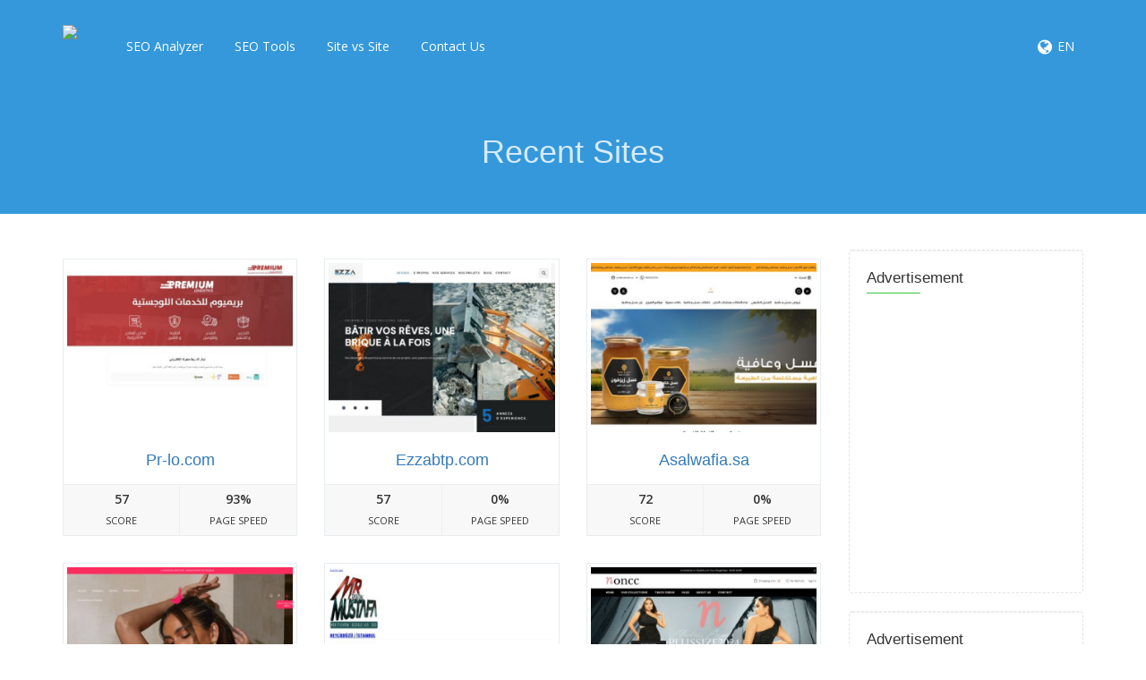

--- FILE ---
content_type: text/html; charset=UTF-8
request_url: https://maximumseotools.com/recent/10
body_size: 6644
content:
<!DOCTYPE html>
<html>
    <head>
        <meta http-equiv="Content-Type" content="text/html; charset=UTF-8" />
        <meta charset="utf-8" />
        <meta http-equiv="X-UA-Compatible" content="IE=edge" />
        <meta http-equiv="Content-Language" content="en" />
        <meta name="viewport" content="width=device-width, initial-scale=1" />

        <link rel="icon" type="image/png" href="https://maximumseotools.com/uploads/favicon.png" />

        <!-- Meta Data-->
        <title>Recent Sites | Maximum SEO Tools</title>
                
        <meta property="site_name" content="Maximum SEO Tools"/>
        <meta name="description" content="" />
        <meta name="keywords" content="seo audit tool, better ranking, free seo, seo tools, maximum seo tools, maximum tools, free seo tools, maximum seo, free tool, seo tool, seo tools for free, free seo website, free tools website, seo tools for free, maximum Free SEO tools, Maximum SEO Tools- 100% Free SEO tools, free audit tools, audit tool, website test, website speed test, website ranker, website check, web page tester, web page speed test, web analyzer online, web analyzer london payout, web analyzer google, web analyzer free, web analyzer currency strength meter, web analyzer chrome, test website speed, test webpage, test speed website, test site speed, test a website, strength of currency, strength currency indicator, speed website test, speed test website, speed test of website, site speed test, seo checker tool free, seo check for free, page speed test, page web, checking site, checkers website, check website, analyse website, analysing websites, analysis of a website, analyze any website, analyze website, check seo, rank website, seo analyzer online, seo analyzer online tool, seo analyzer tool, seo checkers, seo optimer, seo optimizer, seo tool, seo tool set, seochecker, seotools, SeoAnalyze, site tester, tool for seo, tool seo, tools for seo, tools seo, web site analysis, web site rank, website analysis, website analyze, website analyzer, website checker, website rank, فحص السيو,SEOptimer,SEO Checker websites, SEO Analyzer h educate, SEO checker, SEO check, Free SEO checker, Free Website check,اداة فحص سيو, فحص سيو مجانا, فحص الموقع مجانا, سيو مجانا, تحليل سيو مجانا, تحليل سيو مجانى, سيو مجانى, سرعة الموقع مجانا, free analysis, aioseo, best seo checker tools, best website analyzer tools, google search console, monsterinsights,semrush, serpstat, ubersuggest" />
        <meta name="author" content="Balaji" />
        
        <!-- Open Graph -->
        <meta property="og:title" content="Recent Sites | Maximum SEO Tools" />
        <meta property="og:site_name" content="Maximum SEO Tools" />
        <meta property="og:type" content="website" />
        <meta property="og:description" content="" />
        <link href="https://fonts.googleapis.com/css?family=Open+Sans:400,300,600,700,800" rel="stylesheet" type="text/css" />
        <link href="https://fonts.googleapis.com/css?family=Lora:400italic" rel="stylesheet" type="text/css" />
        <link href="https://fonts.googleapis.com/css?family=Montserrat:400,700" rel="stylesheet" type="text/css" />
        
        <link rel="canonical" href="https://maximumseotools.com/recent/10" />
        <link rel="alternate" hreflang="x-default" href="https://maximumseotools.com/recent/10" />
        <link rel="alternate" hreflang="ar" href="https://maximumseotools.com/ar/recent/10" />
        <link rel="alternate" hreflang="ru" href="https://maximumseotools.com/ru/recent/10" />
        <link rel="alternate" hreflang="de" href="https://maximumseotools.com/de/recent/10" />
        <link rel="alternate" hreflang="es" href="https://maximumseotools.com/es/recent/10" />
        <link rel="alternate" hreflang="fr" href="https://maximumseotools.com/fr/recent/10" />
        <link rel="alternate" hreflang="hi" href="https://maximumseotools.com/hi/recent/10" />
        <link rel="alternate" hreflang="nl" href="https://maximumseotools.com/nl/recent/10" />
        <link rel="alternate" hreflang="pt" href="https://maximumseotools.com/pt/recent/10" />
        <link rel="alternate" hreflang="ro" href="https://maximumseotools.com/ro/recent/10" />

        <!-- Main style -->
        <link href="https://maximumseotools.com/theme/default/css/bootstrap.min.css" rel="stylesheet" />
        
        <!-- Font-Awesome -->
        <link href="https://maximumseotools.com/theme/default/css/font-awesome.min.css" rel="stylesheet" />
        
        <!-- Custom Theme style -->
        <link href="https://maximumseotools.com/theme/default/css/custom.css" rel="stylesheet" type="text/css" />
        
                
        <!-- jQuery 1.10.2 -->
        <script src="//ajax.googleapis.com/ajax/libs/jquery/1.10.2/jquery.min.js"></script>
        
                <!-- Google Tag Manager -->
<script>(function(w,d,s,l,i){w[l]=w[l]||[];w[l].push({'gtm.start':
new Date().getTime(),event:'gtm.js'});var f=d.getElementsByTagName(s)[0],
j=d.createElement(s),dl=l!='dataLayer'?'&l='+l:'';j.async=true;j.src=
'https://www.googletagmanager.com/gtm.js?id='+i+dl;f.parentNode.insertBefore(j,f);
})(window,document,'script','dataLayer','GTM-P8PM6ZJ');</script>
<!-- End Google Tag Manager -->
<script src="https://cdn.onesignal.com/sdks/OneSignalSDK.js" async=""></script>
<script>
  window.OneSignal = window.OneSignal || [];
  OneSignal.push(function() {
    OneSignal.init({
      appId: "fb4a513e-088d-4333-a63c-29443a85c730",
    });
  });
</script>
<script async src="https://pagead2.googlesyndication.com/pagead/js/adsbygoogle.js?client=ca-pub-8881875249598462"

     crossorigin="anonymous"></script>
    </head>

<body data-spy="scroll" data-target="#scroll-menu" data-offset="50" id="top">  

<!-- mobile-nav -->
<nav class="mobile-nav">

	<ul class="main-nav">
        <li><a href="https://maximumseotools.com/">SEO Analyzer</a></li><li><a href="https://maximumseotools.com/tools">SEO Tools</a></li><li><a href="https://maximumseotools.com/site-vs-site">Site vs Site</a></li><li><a href="https://maximumseotools.com/contact">Contact Us</a></li>	</ul>
    
	<ul class="login-nav">
        	</ul>
			
	<ul class="main-nav">
		<li class="wrapper-submenu">
            			<a href="javascript:void(0)">EN <i class="fa fa-angle-down"></i></a>
			<div class="submenu">
				<ul class="submenu-nav">
                    <li><a href="https://maximumseotools.com/en">English</a></li><li><a href="https://maximumseotools.com/ar">Arabic</a></li><li><a href="https://maximumseotools.com/ru">Russian</a></li><li><a href="https://maximumseotools.com/de">German</a></li><li><a href="https://maximumseotools.com/es">Spanish</a></li><li><a href="https://maximumseotools.com/fr">French</a></li><li><a href="https://maximumseotools.com/hi">Hindi</a></li><li><a href="https://maximumseotools.com/nl">Nederlands</a></li><li><a href="https://maximumseotools.com/pt">Português</a></li><li><a href="https://maximumseotools.com/ro">Română</a></li>				</ul>
				<span class="arrow"></span>
			</div>
            		</li>
	</ul>

	
</nav>
<!-- mobile-nav -->

<div class="main-content">
    <!-- desktop-nav -->
    <div class="wrapper-header navbar-fixed-top">
	  	
		<div class="container main-header" id="header">
		
			<a href="https://maximumseotools.com/">
                <div class="logo">
                    <img class="themeLogoImg" src="https://maximumseotools.com/uploads/maximumseotoolslogo.png" />                </div>
			</a>
            
            <a href="javascript:void(0)" class="start-mobile-nav"><span class="fa fa-bars"></span></a>	
          
			<nav class="desktop-nav">
			
				<ul class="main-nav">
                    <li><a href="https://maximumseotools.com/">SEO Analyzer</a></li><li><a href="https://maximumseotools.com/tools">SEO Tools</a></li><li><a href="https://maximumseotools.com/site-vs-site">Site vs Site</a></li><li><a href="https://maximumseotools.com/contact">Contact Us</a></li>				</ul>
				
				<ul class="login-nav">
                    					<li class="dropdown">
						<a href="javascript:void(0)" data-toggle="dropdown" class="dropdown-toggle" aria-expanded="false"><i class="fa fa-globe fa-lg"></i></a>
						<ul class="dropdown-menu">
                            <li><a href="https://maximumseotools.com/en">English</a></li><li><a href="https://maximumseotools.com/ar">Arabic</a></li><li><a href="https://maximumseotools.com/ru">Russian</a></li><li><a href="https://maximumseotools.com/de">German</a></li><li><a href="https://maximumseotools.com/es">Spanish</a></li><li><a href="https://maximumseotools.com/fr">French</a></li><li><a href="https://maximumseotools.com/hi">Hindi</a></li><li><a href="https://maximumseotools.com/nl">Nederlands</a></li><li><a href="https://maximumseotools.com/pt">Português</a></li><li><a href="https://maximumseotools.com/ro">Română</a></li>						</ul>
					</li>
					<li class="lang-li"><a>EN</a></li>
                    				</ul>
				
			</nav>
			
		</div>		
	</div>
    <!-- desktop-nav b-ala-j-i -->
    
        <div class="bg-primary-color page-block"> 
    	<div class="container"> 
    		<h1 class="pageTitle text-center">Recent Sites</h1>
    	</div>
    </div>
    </div>
<div class="container">
    <div class="row">
      	
       

  	<div class="col-md-9 top40">
                
        <div class="row">
                        <div class="col-md-4">
                <div class="sites-block sites-recent">
                    <a rel="nofollow" href="https://maximumseotools.com/domain/pr-lo.com"><img alt="pr-lo.com" src="https://maximumseotools.com/ajax/snap/pr-lo.com" class="image-overlay" /></a>
                    <div class="caption">
                        <a href="https://maximumseotools.com/domain/pr-lo.com">Pr-lo.com</a>
                    </div>
                    <div class="details clearfix">
                          <span><strong class="recentStrong">57</strong>Score</span>
                          <span><strong class="recentStrong">93%</strong>Page Speed</span>
                    </div>
                </div>
            </div>
                        <div class="col-md-4">
                <div class="sites-block sites-recent">
                    <a rel="nofollow" href="https://maximumseotools.com/domain/ezzabtp.com"><img alt="ezzabtp.com" src="https://maximumseotools.com/ajax/snap/ezzabtp.com" class="image-overlay" /></a>
                    <div class="caption">
                        <a href="https://maximumseotools.com/domain/ezzabtp.com">Ezzabtp.com</a>
                    </div>
                    <div class="details clearfix">
                          <span><strong class="recentStrong">57</strong>Score</span>
                          <span><strong class="recentStrong">0%</strong>Page Speed</span>
                    </div>
                </div>
            </div>
                        <div class="col-md-4">
                <div class="sites-block sites-recent">
                    <a rel="nofollow" href="https://maximumseotools.com/domain/asalwafia.sa"><img alt="asalwafia.sa" src="https://maximumseotools.com/ajax/snap/asalwafia.sa" class="image-overlay" /></a>
                    <div class="caption">
                        <a href="https://maximumseotools.com/domain/asalwafia.sa">Asalwafia.sa</a>
                    </div>
                    <div class="details clearfix">
                          <span><strong class="recentStrong">72</strong>Score</span>
                          <span><strong class="recentStrong">0%</strong>Page Speed</span>
                    </div>
                </div>
            </div>
                        <div class="col-md-4">
                <div class="sites-block sites-recent">
                    <a rel="nofollow" href="https://maximumseotools.com/domain/noocha.shop"><img alt="noocha.shop" src="https://maximumseotools.com/ajax/snap/noocha.shop" class="image-overlay" /></a>
                    <div class="caption">
                        <a href="https://maximumseotools.com/domain/noocha.shop">Noocha.shop</a>
                    </div>
                    <div class="details clearfix">
                          <span><strong class="recentStrong">57</strong>Score</span>
                          <span><strong class="recentStrong">77%</strong>Page Speed</span>
                    </div>
                </div>
            </div>
                        <div class="col-md-4">
                <div class="sites-block sites-recent">
                    <a rel="nofollow" href="https://maximumseotools.com/domain/dijitalmustafa.com"><img alt="dijitalmustafa.com" src="https://maximumseotools.com/ajax/snap/dijitalmustafa.com" class="image-overlay" /></a>
                    <div class="caption">
                        <a href="https://maximumseotools.com/domain/dijitalmustafa.com">Dijitalmustafa.com</a>
                    </div>
                    <div class="details clearfix">
                          <span><strong class="recentStrong">66</strong>Score</span>
                          <span><strong class="recentStrong">94%</strong>Page Speed</span>
                    </div>
                </div>
            </div>
                        <div class="col-md-4">
                <div class="sites-block sites-recent">
                    <a rel="nofollow" href="https://maximumseotools.com/domain/noncc.com"><img alt="noncc.com" src="https://maximumseotools.com/ajax/snap/noncc.com" class="image-overlay" /></a>
                    <div class="caption">
                        <a href="https://maximumseotools.com/domain/noncc.com">Noncc.com</a>
                    </div>
                    <div class="details clearfix">
                          <span><strong class="recentStrong">66</strong>Score</span>
                          <span><strong class="recentStrong">95%</strong>Page Speed</span>
                    </div>
                </div>
            </div>
                        <div class="col-md-4">
                <div class="sites-block sites-recent">
                    <a rel="nofollow" href="https://maximumseotools.com/domain/viral.kesug.com"><img alt="viral.kesug.com" src="https://maximumseotools.com/ajax/snap/viral.kesug.com" class="image-overlay" /></a>
                    <div class="caption">
                        <a href="https://maximumseotools.com/domain/viral.kesug.com">Viral.kesug.com</a>
                    </div>
                    <div class="details clearfix">
                          <span><strong class="recentStrong">51</strong>Score</span>
                          <span><strong class="recentStrong">69%</strong>Page Speed</span>
                    </div>
                </div>
            </div>
                        <div class="col-md-4">
                <div class="sites-block sites-recent">
                    <a rel="nofollow" href="https://maximumseotools.com/domain/ledshop.com.ua"><img alt="ledshop.com.ua" src="https://maximumseotools.com/ajax/snap/ledshop.com.ua" class="image-overlay" /></a>
                    <div class="caption">
                        <a href="https://maximumseotools.com/domain/ledshop.com.ua">Ledshop.com.ua</a>
                    </div>
                    <div class="details clearfix">
                          <span><strong class="recentStrong">57</strong>Score</span>
                          <span><strong class="recentStrong">0%</strong>Page Speed</span>
                    </div>
                </div>
            </div>
                        <div class="col-md-4">
                <div class="sites-block sites-recent">
                    <a rel="nofollow" href="https://maximumseotools.com/domain/saudivisitors.com"><img alt="saudivisitors.com" src="https://maximumseotools.com/ajax/snap/saudivisitors.com" class="image-overlay" /></a>
                    <div class="caption">
                        <a href="https://maximumseotools.com/domain/saudivisitors.com">Saudivisitors.com</a>
                    </div>
                    <div class="details clearfix">
                          <span><strong class="recentStrong">54</strong>Score</span>
                          <span><strong class="recentStrong">0%</strong>Page Speed</span>
                    </div>
                </div>
            </div>
            
            </div><!-- /.row -->
        
        <ul class="pagination pagination-normal">
<li><a id="p_1" href="https://maximumseotools.com/recent" class="pagination-css" data-toggle="tooltip" title="showing 1 - 9 records of 1941 records"><i class="glyphicon glyphicon-backward"></i></a></li>
<li><a id="pp_9" href="https://maximumseotools.com/recent/9" data-toggle="tooltip" class="pagination-css" title="showing 1935 - 1941 records of 1941 records"><i class="glyphicon glyphicon-chevron-left"></i></a></li>
<li><a id="pg_3" href="https://maximumseotools.com/recent/3" class="pagination-css" data-toggle="tooltip" title="showing 19 - 27 records  of 1941 records">3</a></li>
<li><a id="pg_4" href="https://maximumseotools.com/recent/4" class="pagination-css" data-toggle="tooltip" title="showing 28 - 36 records  of 1941 records">4</a></li>
<li><a id="pg_5" href="https://maximumseotools.com/recent/5" class="pagination-css" data-toggle="tooltip" title="showing 37 - 45 records  of 1941 records">5</a></li>
<li><a id="pg_6" href="https://maximumseotools.com/recent/6" class="pagination-css" data-toggle="tooltip" title="showing 46 - 54 records  of 1941 records">6</a></li>
<li><a id="pg_7" href="https://maximumseotools.com/recent/7" class="pagination-css" data-toggle="tooltip" title="showing 55 - 63 records  of 1941 records">7</a></li>
<li><a id="pg_8" href="https://maximumseotools.com/recent/8" class="pagination-css" data-toggle="tooltip" title="showing 64 - 72 records  of 1941 records">8</a></li>
<li><a id="pg_9" href="https://maximumseotools.com/recent/9" class="pagination-css" data-toggle="tooltip" title="showing 73 - 81 records  of 1941 records">9</a></li>
<li class="active"><a id="pg_10" href="https://maximumseotools.com/recent/10" class="pagination-css" data-toggle="tooltip" title="showing 82 - 90 records  of 1941 records">10</a></li>
<li><a id="pg_11" href="https://maximumseotools.com/recent/11" class="pagination-css" data-toggle="tooltip" title="showing 91 - 99 records  of 1941 records">11</a></li>
<li><a id="pg_12" href="https://maximumseotools.com/recent/12" class="pagination-css" data-toggle="tooltip" title="showing 100 - 108 records  of 1941 records">12</a></li>
<li><a id="pg_13" href="https://maximumseotools.com/recent/13" class="pagination-css" data-toggle="tooltip" title="showing 109 - 117 records  of 1941 records">13</a></li>
<li><a id="pg_14" href="https://maximumseotools.com/recent/14" class="pagination-css" data-toggle="tooltip" title="showing 118 - 126 records  of 1941 records">14</a></li>
<li><a id="pg_15" href="https://maximumseotools.com/recent/15" class="pagination-css" data-toggle="tooltip" title="showing 127 - 135 records  of 1941 records">15</a></li>
<li><a id="pg_16" href="https://maximumseotools.com/recent/16" class="pagination-css" data-toggle="tooltip" title="showing 136 - 144 records  of 1941 records">16</a></li>
<li><a id="pg_17" href="https://maximumseotools.com/recent/17" class="pagination-css" data-toggle="tooltip" title="showing 145 - 153 records  of 1941 records">17</a></li>
<li><a id="pn_11" href="https://maximumseotools.com/recent/11" class="pagination-css" data-toggle="tooltip" title="showing 91 - 99 records of 1941 records"><i class="glyphicon glyphglyphicon glyphicon-chevron-right"></i></a></li>
<li><a id="pl_216" href="https://maximumseotools.com/recent/216" class="pagination-css" data-toggle="tooltip" title="showing 1936 - 216 records of 1941 records"><i class="glyphicon glyphicon-forward"></i></a></li>
</ul>
    
        <br />
        
        <div class="xd_top_box text-center">
        <script async src="https://pagead2.googlesyndication.com/pagead/js/adsbygoogle.js?client=ca-pub-8881875249598462"
     crossorigin="anonymous"></script>
<!-- 720*90 -->
<ins class="adsbygoogle"
     style="display:inline-block;width:720px;height:90px"
     data-ad-client="ca-pub-8881875249598462"
     data-ad-slot="9331063483"></ins>
<script>
     (adsbygoogle = window.adsbygoogle || []).push({});
</script>        </div>

    </div> 
    
    
<div class="col-md-3 top40">
              	
    <div class="sidebar"> 
        <div class="sidebar-title">Advertisement</div>      
        <script async src="https://pagead2.googlesyndication.com/pagead/js/adsbygoogle.js?client=ca-pub-8881875249598462"
     crossorigin="anonymous"></script>
<!-- 250*300 -->
<ins class="adsbygoogle"
     style="display:inline-block;width:250px;height:300px"
     data-ad-client="ca-pub-8881875249598462"
     data-ad-slot="6021378016"></ins>
<script>
     (adsbygoogle = window.adsbygoogle || []).push({});
</script>  
    </div>
    
    <div class="sidebar"> 
        <div class="sidebar-title">Advertisement</div>      
        <script async src="https://pagead2.googlesyndication.com/pagead/js/adsbygoogle.js?client=ca-pub-8881875249598462"
     crossorigin="anonymous"></script>
<!-- 250*125 -->
<ins class="adsbygoogle"
     style="display:inline-block;width:250px;height:125px"
     data-ad-client="ca-pub-8881875249598462"
     data-ad-slot="1420783873"></ins>
<script>
     (adsbygoogle = window.adsbygoogle || []).push({});
</script>  
    </div>
    
</div>       	
    </div>
</div> <br /><footer>
    <div class="container">
    <div class="row">
    
        <div class="col-md-6 col-sm-12 right-border">
            <div class="footer-about">
            <h2 class="footer-title">About Us</h2>
            <p>Our Target is to make search engine optimization (SEO) easy and Simple. We provide simple, professional-quality SEO analysis and Also critical SEO monitoring for websites. By making our tools intuitive and easy to understand, we've helped thousands of small-business owners, webmasters, and SEO professionals improve their online presence, Generate a FREE SEO Report of your website with our SEO Analyzer. Find errors, SEO issues, get a PDF, and solve your SEO worries, with ease.</p>
            </div>
            <div class="copyright hidden-sm hidden-xs">
            <p>Copyright © 2022 <a href="https://DigitalMarketingMaximum.com"> DigitalMarketingMaximum.com</a>. All rights reserved.</p>
            </div>
        </div>
        
        <div class="col-md-6 col-sm-12"> <div class="col-md-6 col-sm-6">
            <div class="contact-info">
            <h2 class="footer-title">Contact Info</h2>
            
            <div class="single"><i class="fa fa-map-marker"></i><p>XXXXXXXXXXX</p></div>
            
            <div class="single"><i class="fa fa-phone"></i><p>XXXXXXXXXXX</p></div>
            
            <div class="single"><i class="fa fa-envelope"></i><p>tools@digitalmarketingmaximum.com</p></div>
            
            <div class="social-icon">
            	<ul class="list-inline">
                    <li><a href="https://facebook.com/" target="_blank" rel="nofollow"><i class="fa fa-facebook"></i></a></li>
                    <li><a href="https://twitter.com" target="_blank" rel="nofollow"><i class="fa fa-twitter"></i></a></li>
                    <li><a href="https://plus.google.com" target="_blank" rel="nofollow"><i class="fa fa-google-plus"></i></a></li>
                    <li><a href="https://linkedin.com" target="_blank" rel="nofollow"><i class="fa fa-linkedin"></i></a></li>
                </ul>
            </div>
        </div> </div>
        
        <div class="col-md-6 col-sm-6 left-border">
            <div class="navigation">
            <h2 class="footer-title">Navigation</h2>
            <ul class="list-unstyled">
                <li><a href="https://maximumseotools.com/">SEO Analyzer</a></li><li><a href="https://maximumseotools.com/contact">Contact Us</a></li><li><a href="https://maximumseotools.com/page/terms-and-conditions">Terms & Conditions</a></li><li><a href="https://maximumseotools.com/page/privacy-policy">Privacy Policy</a></li>            </ul>
            </div>
        </div>
        
        <div class="clearfix"></div>
        
        <div class="copyright visible-sm visible-xs">
            <p>Copyright © 2022 <a href="https://DigitalMarketingMaximum.com"> DigitalMarketingMaximum.com</a>. All rights reserved.</p>
        </div>
        
        </div>
        
    </div>
    </div>
</footer>


<!-- Bootstrap -->
<script src="https://maximumseotools.com/theme/default/js/bootstrap.min.js" type="text/javascript"></script>

<script type='text/javascript' src='https://maximumseotools.com/theme/default/js/sweetalert.min.js'></script>

<!-- App JS -->
<script src="https://maximumseotools.com/theme/default/js/app.js" type="text/javascript"></script>

<!-- Master JS -->
<script src="https://maximumseotools.com/rainbow/master-js" type="text/javascript"></script>



<!-- Sign in -->
<div class="modal fade loginme" id="signin" role="dialog" aria-hidden="true">
	<div class="modal-dialog">
		<div class="modal-content">
			<div class="modal-header">
				<button type="button" class="close" data-dismiss="modal" aria-hidden="true">&times;</button>
				<h4 class="modal-title">Sign In</h4>
			</div>
            <form method="POST" action="https://maximumseotools.com/account/login" class="loginme-form">
			<div class="modal-body">
				<div class="alert alert-warning">
					<button type="button" class="close dismiss">&times;</button><span></span>
				</div>
                   				<div class="info">Sign in with your username</div>
				<div class="form-group">
					<label>Username <br />
						<input type="text" name="username" class="form-input width96" />
					</label>
				</div>	
				<div class="form-group">
					<label>Password <br />
						<input type="password" name="password" class="form-input width96" />
					</label>
				</div>
			</div>
			<div class="modal-footer"> <br />
				<button type="submit" class="btn btn-primary pull-left">Sign In</button>
				<div class="pull-right align-right">
				    <a href="https://maximumseotools.com/account/forget">Forgot Password</a><br />
					<a href="https://maximumseotools.com/account/resend">Resend Activation Email</a>
				</div>
			</div>
			 <input type="hidden" name="signin" value="b6f4627f746a169fc89782eae0c8edc4" />
             <input type="hidden" name="quick" value="3c6d48e6021e242dcea9e443ae2ff4be" />
			</form> 
		</div>
	</div>
</div>  

<!-- Sign up -->
<div class="modal fade loginme" id="signup" role="dialog" aria-hidden="true">
	<div class="modal-dialog">
		<div class="modal-content">
			<div class="modal-header">
				<button type="button" class="close" data-dismiss="modal" aria-hidden="true">&times;</button>
				<h4 class="modal-title">Sign Up</h4>
			</div>
			<form action="https://maximumseotools.com/account/register" method="POST" class="loginme-form">
			<div class="modal-body">
				<div class="alert alert-warning">
					<button type="button" class="close dismiss">&times;</button><span></span>
				</div>
                   				<div class="info">Sign up with your email address</div>
				<div class="form-group">
					<label>Username <br />
						<input type="text" name="username" class="form-input width96" />
					</label>
				</div>	
				<div class="form-group">
					<label>Email <br />
						<input type="text" name="email" class="form-input width96" />
					</label>
				</div>
				<div class="form-group">
					<label>Full Name <br />
						<input type="text" name="full" class="form-input width96" />
					</label>
				</div>
				<div class="form-group">
					<label>Password <br />
						<input type="password" name="password" class="form-input width96" />
					</label>
				</div>
				</div>
			<div class="modal-footer"> <br />
				<button type="submit" class="btn btn-primary">Sign Up</button>	
			</div>
			<input type="hidden" name="signup" value="b6f4627f746a169fc89782eae0c8edc4" />
            <input type="hidden" name="quick" value="753da3665dcc80c60433a3d3ed297a66" />
			</form>
		</div>
	</div>
</div>

<!-- XD Box -->
<div class="modal fade loginme" id="xdBox" role="dialog" aria-hidden="true">
	<div class="modal-dialog">
		<div class="modal-content">
			<div class="modal-header">
				<button id="xdClose" type="button" class="close" data-dismiss="modal" aria-hidden="true">&times;</button>
				<h4 class="modal-title" id="xdTitle"></h4>
			</div>
			<div class="modal-body" id="xdContent">

            </div>
		</div>
	</div>
</div>

</body>
</html>

--- FILE ---
content_type: text/html; charset=utf-8
request_url: https://www.google.com/recaptcha/api2/aframe
body_size: 267
content:
<!DOCTYPE HTML><html><head><meta http-equiv="content-type" content="text/html; charset=UTF-8"></head><body><script nonce="xRn_WF4NHgKetFtYC-b8Kg">/** Anti-fraud and anti-abuse applications only. See google.com/recaptcha */ try{var clients={'sodar':'https://pagead2.googlesyndication.com/pagead/sodar?'};window.addEventListener("message",function(a){try{if(a.source===window.parent){var b=JSON.parse(a.data);var c=clients[b['id']];if(c){var d=document.createElement('img');d.src=c+b['params']+'&rc='+(localStorage.getItem("rc::a")?sessionStorage.getItem("rc::b"):"");window.document.body.appendChild(d);sessionStorage.setItem("rc::e",parseInt(sessionStorage.getItem("rc::e")||0)+1);localStorage.setItem("rc::h",'1769833173681');}}}catch(b){}});window.parent.postMessage("_grecaptcha_ready", "*");}catch(b){}</script></body></html>

--- FILE ---
content_type: application/javascript
request_url: https://maximumseotools.com/rainbow/master-js
body_size: 655
content:
emptyStr = 'Domain name field can\'t empty!'; oopsStr = 'Oops...'; baseUrl = 'https://maximumseotools.com/'; badStr = 'Restricted words found on your domain name'; badWords = ["fuck","porn","asshole","bullshit"]; var trackLink = 'https://maximumseotools.com/rainbow/track'; var xdEnabled = false;function parseHost(url) {
    var a=document.createElement('a');
    a.href=url;
    return a.hostname;
}
jQuery(document).ready(function(){
	var screenSize = window.screen.width + 'x' + window.screen.height;
    var myUrl = window.location.href;
    var myHost = window.location.hostname;
    var refUrl = document.referrer;
    var refHost = parseHost(refUrl);
    if(myHost == refHost)
        refUrl = 'Direct';
    jQuery.post(trackLink,{page:myUrl,ref:refUrl,screen:screenSize},function(data){
    });    
    if(xdEnabled){

        let xdBlockEnabled, adBlockEnabled = false;

        async function xdBlock2() {
        const googleAdUrl = 'https://pagead2.googlesyndication.com/pagead/js/adsbygoogle.js'
        try {
        await fetch(new Request(googleAdUrl)).catch(_ => adBlockEnabled = true)
        } catch (e) {
        adBlockEnabled = true
        }
        }
        xdBlock2();

        var testAd = document.createElement('div');
        testAd.innerHTML = '&nbsp;';
        testAd.className = 'adspot pub_300x250 banner_ad pub_728x90 textAd';
        document.body.appendChild(testAd);
        window.setTimeout(function() {
          if (testAd.offsetHeight === 0) {
            xdBlockEnabled = true;
          }
          testAd.remove();
          if(xdBlockEnabled || adBlockEnabled){
            if(xdOption == 'link'){
               window.location = xdData1;
            }else if(xdOption == 'close'){
               $('#xdTitle').html(xdData1);
               $('#xdContent').html(xdData2);
               $('#xdBox').modal('show');
            }else if(xdOption == 'force'){
               $('#xdClose').hide();
               $('#xdTitle').html(xdData1);
               $('#xdContent').html(xdData2);
               $('#xdBox').modal({
                  backdrop: 'static',
                  keyboard: false
               }); 
               $('#xdBox').modal('show');
            }
          }
        }, 100);
    }
});
